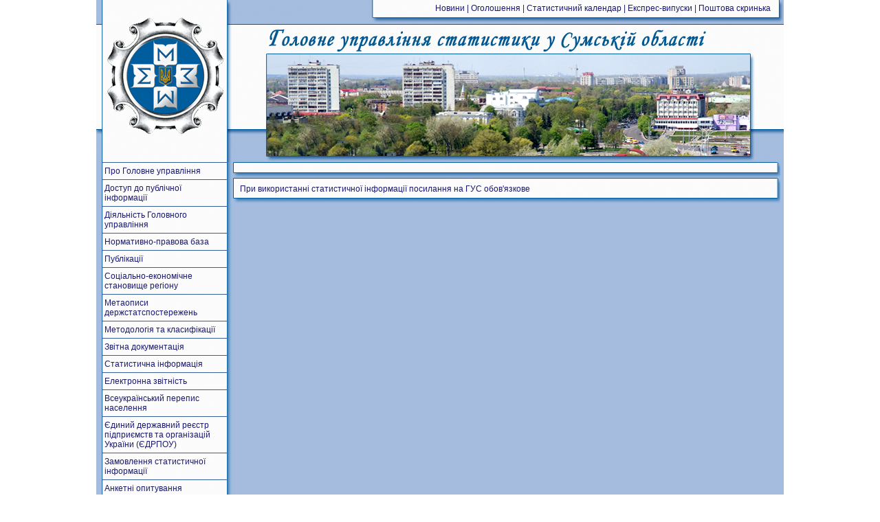

--- FILE ---
content_type: text/html; charset=UTF-8
request_url: https://sumy.ukrstat.gov.ua/?menu=1218&article_id=13955
body_size: 6309
content:
<!DOCTYPE html>
<html lang="ua">
<head>
  <META http-equiv="content-type" content="text/html;">
  <meta name="google-site-verification" content="tMtUqyWEsH5yKqXlxTvgdg-9oZRKpIX9YIPgwye1XG4" />
  <meta name="hash-verification" content="55693132f15b0aa351e43ffae903e546" />
  <title>Управління статистики</title>
  <LINK rel="icon" href="favicon.ico" type="image/x-icon">
  <LINK rel="shortcut icon" href="favicon.ico" type="image/x-icon">  
  <link type="text/css" rel="stylesheet" href="style.css" /> 
  <link href="css/jquery-ui.css" rel="stylesheet" type="text/css"/>
  <script src="js/jquery-1.7.2.min.js" type="text/javascript"></script>
  <script src="js/jquery-ui-1.8.custom.min.js" type="text/javascript"></script> 
  <script src="js/jquery.timers-1.2.js" type="text/javascript"></script>  
  <script src="https://www.google.com/recaptcha/api.js" async defer></script>

    <script type="text/javascript" src="js/highslide/highslide-with-html.js"></script>
    <link rel="stylesheet" type="text/css" href="js/highslide/highslide.css" />
    <script type="text/javascript">
    hs.graphicsDir = 'js/highslide/graphics/';
    hs.outlineType = 'rounded-white';
    hs.wrapperClassName = 'draggable-header';
    </script>
	
<script>
function showsubmenu(item) {
    $(".side_submenu_item"+item).slideToggle("slow");
	$("div[class*='side_submenu_item']").not(".side_submenu_item"+item).slideUp("slow");
    return false;
} 

function show_archive(item) {
    $(".archive_item"+item).slideToggle("slow");
	$("div[class*='archive_item']").not(".archive_item"+item).slideUp("slow");
    return false;
}

function show_press(item) {
    $(".press_item"+item).slideToggle("slow");
	$("div[class*='press_item']").not(".press_item"+item).slideUp("slow");
    return false;
} 

function ShowMenu(){    
	$("#exmenu").css({ display:""});
    return false;
} 

function HideMenu(){ 
      //$(document).stopTime('timer1');   
      //$(this).oneTime("1s", function() {
        $("#exmenu").css({ display:"none"});
      //});			
} 

function ShowFull(){
    $("#full_text").slideDown("slow");
	$("#show_result").css({ display:"none"});
	$("#hide_result").css({ display:""});
    return false;
}  

function ShowFull_print(){
    $("#full_text_print").slideDown("slow");
	$("#show_print").css({ display:"none"});
	$("#hide_print").css({ display:""});	
    return false;
}  

function HideFull(){
    $("#full_text").slideUp("slow");
	$("#show_result").css({ display:""});
	$("#hide_result").css({ display:"none"});
    return false;
} 

function HideFull_print(){
    $("#full_text_print").slideUp("slow");
	$("#show_print").css({ display:""});
	$("#hide_print").css({ display:"none"});	
    return false;
}  

var count=1000;
function text1Change(){
    a = document.main_form.find.value.length;
    if((a)>count)document.main_form.find.value=document.main_form.find.value.substring(0,count);
    a = document.main_form.find.value.length;
    if(a >=3){
      do_ajax(document.main_form.find.value);
    }
}

function text2Change()
{
 a = document.search_form.search_string.value.length;
 if((a)>count)document.main_form.find.value=document.search_form.search_string.value.substring(0,count);
 a = document.search_form.search_string.value.length;
 if(a >=3){
    location.replace('index.php?page=search&search_string='+document.search_form.search_string.value); 
   }
}

function do_ajax(item){  
	$.ajax({
       type: "POST",
       url: "get_data.php",
       data: "search_string="+item,	   
       success: function(data){          
	     $("#search_result").html(data);
	     $("div[id*='sitm']").hide();
	   }
    }); 
}  

$(document).ready(function(){
  do_ajax('');
});
  </script>  
 </head> 
 <body>
  <div align="center">
    <div id="main">
      <div id="main_bg">
	    <div id="top_menu">
		   <a class="tml" href="index.php">Новини</a> |
		   <a class="tml" href="?page=news" >Оголошення</a> |
		   <a class="tml" href="?page=calendar">Статистичний календар</a> |
		   <a class="tml" href="#" onmouseover="ShowMenu();return false;" onmouseout="HideMenu();return false;">Експрес-випуски</a> |
		   <a class="tml" href="?page=contact" >Поштова скринька</a>
		</div>
		<div id="exmenu" onmouseover="ShowMenu();return false;" onmouseout="HideMenu();return false;" style="position: relative; left: 750px; top: 0px; border: 1px solid midnightblue; width: 100px; background-color: white; display: none;">
<div onclick="OpenExpress('1003'); HideMenu(); return false;" style="height: 18px; width: 100%;text-align: center; padding-top: 0px; cursor: pointer;">2026</div><div onclick="OpenExpress('978'); HideMenu(); return false;" style="height: 18px; width: 100%; text-align: center; padding-top: 3px; border-top: 1px solid midnightblue; cursor: pointer;">2025</div><div onclick="OpenExpress('951'); HideMenu(); return false;" style="height: 18px; width: 100%; text-align: center; padding-top: 3px; border-top: 1px solid midnightblue; cursor: pointer;">2024</div><div onclick="OpenExpress('925'); HideMenu(); return false;" style="height: 18px; width: 100%; text-align: center; padding-top: 3px; border-top: 1px solid midnightblue; cursor: pointer;">2023</div>		   
		</div>
	  </div>
	  
	  <div id="left_block">
         <div id="left_block_main">
		 <div id="side_menu_item" onclick="showsubmenu(1);"><div style="width: 175px; padding-left: 0px; ">Про Головне управління</div></div>
			<div id="side_submenu_item" class="side_submenu_item1" ><a href="?menu=21"><div style="width: 165px; padding-left: 10px;">Положення про Головне управління статистики у Сумській області</div></a></div>
			<div id="side_submenu_item" class="side_submenu_item1" ><a href="?menu=22"><div style="width: 165px; padding-left: 10px;">Керівництво</div></a></div>
			<div id="side_submenu_item" class="side_submenu_item1" ><a href="?menu=23"><div style="width: 165px; padding-left: 10px;">Колегія</div></a></div>
			<div id="side_submenu_item" class="side_submenu_item1" ><a href="?menu=24"><div style="width: 165px; padding-left: 10px;">Структурні підрозділи</div></a></div>
			<div id="side_submenu_item" class="side_submenu_item1" ><a href="?menu=26"><div style="width: 165px; padding-left: 10px;">Розпорядок роботи</div></a></div>
			<div id="side_submenu_item" class="side_submenu_item1" ><a href="?menu=27"><div style="width: 165px; padding-left: 10px;">Контакти</div></a></div>
			<div id="side_submenu_item" class="side_submenu_item1" ><a href="?menu=28"><div style="width: 165px; padding-left: 10px;">Історія статистики</div></a></div>
			<div id="side_submenu_item" class="side_submenu_item1" ><a href="?menu=29"><div style="width: 165px; padding-left: 10px;">Регламент Головного управління статистики у Сумській області</div></a></div>
			<div id="side_submenu_item" class="side_submenu_item1" ><a href="?menu=863"><div style="width: 165px; padding-left: 10px;">Положення про Комісію з питань роботи із службовою інформацією Головного управління статистики у Сумській області</div></a></div>
			<div id="side_menu_item" onclick="showsubmenu(3);"><div style="width: 175px; padding-left: 0px; ">Доступ до публічної інформації</div></div>
			<div id="side_submenu_item" class="side_submenu_item3" ><a href="https://stat.gov.ua/uk/pages/zakonodavchi-ta-normatyvno-pravovi-akty-dostupu-do-publichnoyi-informatsiyi" target="blank"><div style="width: 165px; padding-left: 10px;">Законодавчі та нормативно-правові акти доступу до публічної інформації</div></a></div>
			<div id="side_submenu_item" class="side_submenu_item3" ><a href="https://stat.gov.ua/uk/pages/informatsiya-pro-systemu-obliku" target="blank"><div style="width: 165px; padding-left: 10px;">Інформація про систему обліку</div></a></div>
			<div id="side_submenu_item" class="side_submenu_item3" ><a href="?menu=395"><div style="width: 165px; padding-left: 10px;">Порядок складання, подання та розгляду запитів на публічну інформацію, розпорядником якої є Державна служба статистики України та/або її територіальні органи</div></a></div>
			<div id="side_submenu_item" class="side_submenu_item3" ><a href="?menu=95"><div style="width: 165px; padding-left: 10px;">Форма запиту на отримання публічної інформації</div></a></div>
			<div id="side_submenu_item" class="side_submenu_item3" ><a href="?menu=97"><div style="width: 165px; padding-left: 10px;">Контактна інформація для подання запиту</div></a></div>
			<div id="side_submenu_item" class="side_submenu_item3" ><a href="?menu=96"><div style="width: 165px; padding-left: 10px;">Звіт щодо задоволення запитів на інформацію відповідно до Закону України "Про доступ до публічної інформації"</div></a></div>
			<div id="side_menu_item" onclick="showsubmenu(2);"><div style="width: 175px; padding-left: 0px; ">Діяльність Головного управління </div></div>
			<div id="side_submenu_item" class="side_submenu_item2" ><a href="https://www.ukrstat.gov.ua/document/program_2028.pdf" target="blank"><div style="width: 165px; padding-left: 10px;">Програма розвитку офіційної статистики до 2028 року</div></a></div>
			<div id="side_submenu_item" class="side_submenu_item2" ><a href="http://www.ukrstat.gov.ua/prc_dk/prc_ddos.htm" target="blank"><div style="width: 165px; padding-left: 10px;">Принципи діяльності органів державної статистики України</div></a></div>
			<div id="side_submenu_item" class="side_submenu_item2" ><a href="https://www.ukrstat.gov.ua/metod_polog/metod_doc/2012/504/polit_zbor.pdf" target="blank"><div style="width: 165px; padding-left: 10px;">Політика Держстату України у сфері взаємодії з респондентами та постачальниками адміністративних даних</div></a></div>
			<div id="side_submenu_item" class="side_submenu_item2" ><a href="https://www.ukrstat.gov.ua/norm_doc/2024/150/150_n.pdf" target="blank"><div style="width: 165px; padding-left: 10px;">Політика поширення офіційної державної статистичної інформації</div></a></div>
			<div id="side_submenu_item" class="side_submenu_item2" ><a href="https://www.ukrstat.gov.ua/obyav/et_kod/et_kodeks23.pdf" target="blank"><div style="width: 165px; padding-left: 10px;">Етичний кодекс </div></a></div>
			<div id="side_submenu_item" class="side_submenu_item2" ><a href="?menu=1129"><div style="width: 165px; padding-left: 10px;">Питання гендерної рівності</div></a></div>
			<div id="side_submenu_item" class="side_submenu_item2" ><a href="https://www.ukrstat.gov.ua/suya/yakist_diyalxn.htm" target="blank"><div style="width: 165px; padding-left: 10px;">Якість діяльності</div></a></div>
			<div id="side_submenu_item" class="side_submenu_item2" ><a href="?menu=82"><div style="width: 165px; padding-left: 10px;">Плани та графіки роботи</div></a></div>
			<div id="side_submenu_item" class="side_submenu_item2" ><a href="?menu=83"><div style="width: 165px; padding-left: 10px;">Звіти про діяльність</div></a></div>
			<div id="side_submenu_item" class="side_submenu_item2" ><a href="?menu=84"><div style="width: 165px; padding-left: 10px;">Запобігання проявам корупції</div></a></div>
			<div id="side_submenu_item" class="side_submenu_item2" ><a href="?menu=586"><div style="width: 165px; padding-left: 10px;">Очищення влади</div></a></div>
			<div id="side_submenu_item" class="side_submenu_item2" ><a href="?menu=396"><div style="width: 165px; padding-left: 10px;">Оренда державного майна</div></a></div>
			<div id="side_submenu_item" class="side_submenu_item2" ><a href="?menu=1073"><div style="width: 165px; padding-left: 10px;">Стажування молоді з числа громадян, які не перебувають на посадах державної служби</div></a></div>
			<div id="side_submenu_item" class="side_submenu_item2" ><a href="?menu=85"><div style="width: 165px; padding-left: 10px;">Державні закупівлі</div></a></div>
			<div id="side_submenu_item" class="side_submenu_item2" ><a href="?menu=289"><div style="width: 165px; padding-left: 10px;">Умови надання статистичної інформації</div></a></div>
			<div id="side_submenu_item" class="side_submenu_item2" ><a href="?menu=87"><div style="width: 165px; padding-left: 10px;">Звернення громадян</div></a></div>
			<div id="side_submenu_item" class="side_submenu_item2" ><a href="?menu=1414"><div style="width: 165px; padding-left: 10px;">План діяльності системи енергoменеджменту Головного управління статистики у Сумській області на 2025-2027 роки </div></a></div>
			<div id="side_submenu_item" class="side_submenu_item2" ><a href="?menu=1421"><div style="width: 165px; padding-left: 10px;">Порядок роботи зі скаргами державних службовців Головного управління статистики у Сумській області</div></a></div>
			<div id="side_submenu_item" class="side_submenu_item2" ><a href="?menu=1456"><div style="width: 165px; padding-left: 10px;"><div style="color: red; display: none; line-height: 0px;">Звіти про діяльність</div>_</div></a></div>
			<div id="side_menu_item" onclick="showsubmenu(4);"><div style="width: 175px; padding-left: 0px; ">Нормативно-правова база</div></div>
			<div id="side_submenu_item" class="side_submenu_item4" ><a href="http://www.ukrstat.gov.ua/Zakon/ukr/law.html" target="blank"><div style="width: 165px; padding-left: 10px;">Законодавчі та нормативно-правові акти</div></a></div>
			<div id="side_submenu_item" class="side_submenu_item4" ><a href="http://www.ukrstat.gov.ua/norm_doc/norm.htm" target="blank"><div style="width: 165px; padding-left: 10px;">Нормативні та нормативно-правові акти Держстату</div></a></div>
			<div id="side_menu_item" onclick="showsubmenu(5);"><div style="width: 175px; padding-left: 0px; ">Публікації</div></div>
			<div id="side_submenu_item" class="side_submenu_item5" ><a href="?menu=605"><div style="width: 165px; padding-left: 10px;">Календар оновлення матеріалів розділу "Публікації" на 2025 рік</div></a></div>
			<div id="side_submenu_item" class="side_submenu_item5" ><a href="?menu=291"><div style="width: 165px; padding-left: 10px;">Офіційні статистичні публікації</div></a></div>
			<div id="side_submenu_item" class="side_submenu_item5" ><a href="?menu=875"><div style="width: 165px; padding-left: 10px;">Статистичний бюлетень "Соціально-економічне становище Сумської області"</div></a></div>
			<div id="side_submenu_item" class="side_submenu_item5" ><a href="?menu=404"><div style="width: 165px; padding-left: 10px;">Статистичні збірники</div></a></div>
			<div id="side_submenu_item" class="side_submenu_item5" ><a href="?menu=8"><div style="width: 165px; padding-left: 10px;">Пресвипуски</div></a></div>
			<div id="side_submenu_item" class="side_submenu_item5" ><a href="?menu=1413"><div style="width: 165px; padding-left: 10px;"><div style="color: red; display: none; line-height: 0px;">Публ</div></div></a></div>
			<div id="side_menu_item" onclick="showsubmenu(6);"><div style="width: 175px; padding-left: 0px; ">Соціально-економічне становище регіону </div></div>
			<div id="side_submenu_item" class="side_submenu_item6" ><a href="?menu=1058"><div style="width: 165px; padding-left: 10px;">Соціально-економічне становище Сумської області</div></a></div>
			<div id="side_submenu_item" class="side_submenu_item6" ><a href="?menu=1059"><div style="width: 165px; padding-left: 10px;">Повідомлення щодо оновлення матеріалів</div></a></div>
			<div id="side_menu_item" class="side_menu_item0" ><a href="?menu=292"><div style="width: 175px; padding-left: 0px;">Метаописи держстатспостережень</div></a></div>
			<div id="side_menu_item" class="side_menu_item0" ><a href="?menu=294"><div style="width: 175px; padding-left: 0px;">Методологія та класифікації</div></a></div>
			<div id="side_menu_item" class="side_menu_item0" ><a href="https://stat.gov.ua/uk/pages/informatsiya-shchodo-zvitno-statystychnoyi-dokumentatsiyi" target="blank"><div style="width: 175px; padding-left: 0px;">Звітна документація</div></a></div>
			<div id="side_menu_item" onclick="showsubmenu(7);"><div style="width: 175px; padding-left: 0px; ">Статистична інформація</div></div>
			<div id="side_submenu_item" class="side_submenu_item7" ><a href="?menu=81"><div style="width: 165px; padding-left: 10px;">Календар оновлення матеріалів розділу "Статистична інформація" на 2026 рік</div></a></div>
			<div id="side_submenu_item" class="side_submenu_item7" ><a href="?menu=608"><div style="width: 165px; padding-left: 10px;">1. Демографічна та соціальна статистика</div></a></div>
			<div id="side_submenu_item" class="side_submenu_item7" ><a href="?menu=610"><div style="width: 165px; padding-left: 10px;">2. Економічна статистика</div></a></div>
			<div id="side_submenu_item" class="side_submenu_item7" ><a href="?menu=613"><div style="width: 165px; padding-left: 10px;">3. Багатогалузева статистична інформація</div></a></div>
			<div id="side_submenu_item" class="side_submenu_item7" ><a href="?menu=1415"><div style="width: 165px; padding-left: 10px;"><div style="color: red; display: none; line-height: 0px;">ст</div></div></a></div>
			<div id="side_menu_item" class="side_menu_item0" ><a href="https://stat.gov.ua/uk/pages/podaty-zvitnist" target="blank"><div style="width: 175px; padding-left: 0px;">Електронна звітність</div></a></div>
			<div id="side_menu_item" class="side_menu_item0" ><a href="http://www.ukrcensus.gov.ua/" target="blank"><div style="width: 175px; padding-left: 0px;">Всеукраїнський перепис населення</div></a></div>
			<div id="side_menu_item" onclick="showsubmenu(11);"><div style="width: 175px; padding-left: 0px; ">Єдиний державний реєстр підприємств та організацій України (ЄДРПОУ)</div></div>
			<div id="side_submenu_item" class="side_submenu_item11" ><a href="https://stat.gov.ua/uk/pages/yedrpou" target="blank"><div style="width: 165px; padding-left: 10px;">ЄДРПОУ</div></a></div>
			<div id="side_submenu_item" class="side_submenu_item11" ><a href="?menu=281"><div style="width: 165px; padding-left: 10px;">Отримання відомостей з ЄДРПОУ в Головному управлінні статистики у Сумській області</div></a></div>
			<div id="side_menu_item" class="side_menu_item0" ><a href="?menu=12"><div style="width: 175px; padding-left: 0px;">Замовлення статистичної інформації</div></a></div>
			<div id="side_menu_item" onclick="showsubmenu(482);"><div style="width: 175px; padding-left: 0px; ">Анкетні опитування</div></div>
			<div id="side_submenu_item" class="side_submenu_item482" ><a href="?menu=483"><div style="width: 165px; padding-left: 10px;">Анкетні опитування користувачів статистичної інформації</div></a></div>
			<div id="side_submenu_item" class="side_submenu_item482" ><a href="?menu=484"><div style="width: 165px; padding-left: 10px;">Анкетні опитування респондентів</div></a></div>
			<div id="side_menu_item" onclick="showsubmenu(15);"><div style="width: 175px; padding-left: 0px; ">Конкурс на зайняття вакантних посад</div></div>
			<div id="side_submenu_item" class="side_submenu_item15" ><a href="https://zakon.rada.gov.ua/laws/show/889-19" target="blank"><div style="width: 165px; padding-left: 10px;">Закон України "Про державну службу"</div></a></div>
			<div id="side_submenu_item" class="side_submenu_item15" ><a href="https://zakon.rada.gov.ua/laws/show/246-2016-%D0%BF" target="blank"><div style="width: 165px; padding-left: 10px;">Порядок проведення конкурсу на зайняття посад державної служби</div></a></div>
			<div id="side_submenu_item" class="side_submenu_item15" ><a href="?menu=829"><div style="width: 165px; padding-left: 10px;">Склад конкурсної комісії</div></a></div>
			<div id="side_submenu_item" class="side_submenu_item15" ><a href="?menu=286"><div style="width: 165px; padding-left: 10px;">Перелік тестових питань на перевірку знання Конституції України, законодавства про державну службу, антикорупційного законодавства та спеціального законодавства</div></a></div>
			<div id="side_submenu_item" class="side_submenu_item15" ><a href="?menu=306"><div style="width: 165px; padding-left: 10px;">Оголошення про вакантні посади</div></a></div>
			<div id="side_submenu_item" class="side_submenu_item15" ><a href="?menu=831"><div style="width: 165px; padding-left: 10px;">Результати конкурсу на заміщення вакантних посад</div></a></div>
			<div id="side_submenu_item" class="side_submenu_item15" ><a href="?menu=1068"><div style="width: 165px; padding-left: 10px;">Способи використання попередніх результатів тестування на знання законодавства</div></a></div>
			<div id="side_menu_item" onclick="showsubmenu(767);"><div style="width: 175px; padding-left: 0px; ">Юним громадянам</div></div>
			<div id="side_submenu_item" class="side_submenu_item767" ><a href="http://www.ukrstat.gov.ua/children/Stat_book.zip" target="blank"><div style="width: 165px; padding-left: 10px;">Статистика для дітей</div></a></div>
			<div id="side_submenu_item" class="side_submenu_item767" ><a href="http://nasoa.edu.ua/abituriyentovi/" target="blank"><div style="width: 165px; padding-left: 10px;">Вступ на навчання до Національної академії статистики, обліку та аудиту</div></a></div>
			<div id="side_submenu_item" class="side_submenu_item767" ><a href="http://nasoa.edu.ua/abituriyentovi/pidgotovchi-kursy/" target="blank"><div style="width: 165px; padding-left: 10px;">Підготовчі курси до НМТ</div></a></div>
			<div id="side_menu_item" class="side_menu_item0" ><a href="?menu=13"><div style="width: 175px; padding-left: 0px;">Корисна інформація</div></a></div>
			<div id="side_menu_item" onclick="showsubmenu(764);"><div style="width: 175px; padding-left: 0px; "><div style="color: red; display: none; line-height: 0px;">Оголошення</div></div></div>
			<div id="side_submenu_item" class="side_submenu_item764" ><a href="?menu=1409"><div style="width: 165px; padding-left: 10px;">Для респондентів</div></a></div>
			<div id="side_submenu_item" class="side_submenu_item764" ><a href="?menu=765"><div style="width: 165px; padding-left: 10px;">Для користувачів статистичної інформації</div></a></div>
			<div id="side_submenu_item" class="side_submenu_item764" ><a href="?menu=1110"><div style="width: 165px; padding-left: 10px;">Для користувачів про оприлюднення статистичної інформації у період дії воєнного стану</div></a></div>
			<div id="side_submenu_item" class="side_submenu_item764" ><a href="?menu=998"><div style="width: 165px; padding-left: 10px;">Календар подання звітності у січні 2026р.</div></a></div>
			<div id="side_menu_item" class="side_menu_item0" ><a href="?menu=10"><div style="width: 175px; padding-left: 0px;"><div style="color: red; display: none; line-height: 0px;">Статистична звітність</div></div></a></div>
			<div id="side_menu_item" class="side_menu_item0" ><a href="?menu=1375"><div style="width: 175px; padding-left: 0px;"><div style="color: red; display: none; line-height: 0px;">Звітна документація</div></div></a></div>
			<div id="side_menu_item" class="side_menu_item0" ><a href="?menu=1452"><div style="width: 175px; padding-left: 0px;"><div style="color: red; display: none; line-height: 0px;">Оголошення</div></div></a></div>
					 </div>
	     <div id="left_block_footer"></div>

         <div id="left_block_main" style="display: none;">
		    <div style="width: 176px; border-top: 1px solid #355e9a; padding: 3px; height: 60px;">
			    <form name="edrpoy_form" method="POST">
			      <div style="width: 90%; text-align: center; padding-bottom: 5px;"><b>Пошук за кодом ЄДРПОУ</b></div>
			      <div style="float: left; padding-left: 5px;">
				      <input type="hidden" name="page" value="edrpoy">
				      <input type="text" id="edrpoy_string" name="edrpoy_string" class="find" style="width: 140px;">
				  </div>
			      <div style="float: left; padding-left: 3px;">
				      <img src="images/search.png" border="0" onclick="document.edrpoy_form.submit(); return false;" style="cursor: pointer;">
				  </div>
				</form>  
			</div>
		 </div>
	     <div id="left_block_footer" style="display: none;"></div>	
		 
         <div id="left_block_main">
		    <div style="width: 176px; border-top: 1px solid #355e9a; padding: 3px; height: 38px;">
			    <form name="search_form" method="POST">
			      <div style="width: 90%; text-align: center; padding-bottom: 5px;"><b>Пошук по сайту</b></div>
			      <div style="float: left; padding-left: 5px;">
				      <input type="hidden" name="page" value="search">
				      <input type="text" id="search_string" name="search_string" class="find" style="width: 140px;">
				  </div>
			      <div style="float: left; padding-left: 3px;">
				      <img src="images/search.png" border="0" onclick="document.search_form.submit(); return false;" style="cursor: pointer;">
				  </div>
				</form>  
			</div>
		 </div>
	     <div id="left_block_footer"></div>	

	     <div id="left_block_header"></div>
         <div id="left_block_main">
		    <div style="width: 100%; text-align: center;"><a href="" target="blank" title=""><img src="img/595aa604a05d1ed9840e9dca2833de9etel_3.jpg" border="0" style="padding-right: 7px;"><br/></a><br/><br/><a href="https://stat.gov.ua/uk" target="blank" title=""><img src="img/d41af755b6139b63f333abf23471de1bbanner_dss_2_1.png" border="0" style="padding-right: 7px;"><br/></a><br/><br/><a href="https://www.kmu.gov.ua/uryadova-garyacha-liniya-1545" target="blank" title=""><img src="img/a2a48b7d9d7e84ee17fa2068dab447741545_gl.png" border="0" style="padding-right: 7px;"><br/></a><br/><br/><a href="https://center.diia.gov.ua/" target="blank" title=""><img src="img/fafdfff04c477bcaf0b19a60bd40746abanner_diia_center.png" border="0" style="padding-right: 7px;"><br/></a><br/><br/><a href=" https://united24media.com" target="blank" title=""><img src="img/9d80d8477d6d3f06eea3af7450d740fdbanner_united24_1.png" border="0" style="padding-right: 7px;"><br/></a><br/><br/><a href="http://nasoa.edu.ua/abituriyentovi/" target="blank" title=""><img src="img/7f38dbcd617b7b3f6862bc48a2159409banner_nasoa.png" border="0" style="padding-right: 7px;"><br/></a><br/><br/><a href="https://portal.nazk.gov.ua/" target="blank" title=""><img src="img/3ed4265e8243a6fb68a4c2223a2626901.png" border="0" style="padding-right: 7px;"><br/></a><br/><br/></div>		 </div>
	     <div id="left_block_footer"></div>		 
		 
         <div id="left_block_main">
		    <div style="width: 176px; border-top: 1px solid #355e9a; padding: 3px; padding-top: 8px; font-size: 10px;">
			<div style="width: 90%; text-align: center;"><b>Кількість відвідувачів</b><br/><br/>
<!-- BEGIN: Powered by Supercounters.com -->
<center><script type="text/javascript" src="//widget.supercounters.com/ssl/hit.js"></script><script type="text/javascript">sc_hit(1694884,0,8);</script><br><noscript><a href="http://www.supercounters.com/">free online counter</a></noscript>
</center>
<!-- END: Powered by Supercounters.com -->

	
            </div>

			</div>
		 </div>
	     <div id="left_block_footer"></div>
	  </div>

	  <div id="art_block">		 
	     <div id="art_block_header"></div>
         <div id="art_block_main">
				 </div>
	     <div id="art_block_footer"></div>
		 
	     <div id="art_block_header"></div>
         <div id="art_block_main">
		    <span style="padding-left: 10px;">
			   При використанні статистичної інформації посилання на ГУС обов'язкове
			</span>
		 </div>
	     <div id="art_block_footer"></div>
	  </div>
	  
	  <div id="foot_block">
	     <div id="foot_block_header"></div>
         <div id="foot_block_main">© Головне управління статистики у Сумській області, 2006-2026</div>
	     <div id="foot_block_footer"></div>
	  </div>
    </div>
  </div>
  
<script type="text/javascript">
  function OpenExpress(maincategory){
    $("#dialog_express").dialog('open');
	   $.ajax({
       type: "POST",
       url: "get_express.php",
       data: "maincategory="+maincategory,
       success: function(data){   
		 $("#result_express").html(data); 		  
	   }
       });  	
  }
  
  $(function() {	
    $("#dialog_express").dialog({
      bgiframe: true, autoOpen: false, height: 800, width: 1200, modal: true
    });   
	
    $("#dialog_express").bind("dialogclose", function(event, ui){
	   $("#result_express").html('<div style="width: 100%; text-align: center;"><img src="images/loading.gif" border="0" style="padding-top: 350px;"><br>Зачекайте, будь-ласка!<br>Інформація завантажуеться.</div>');    
    });	
  });
  	  
</script>  
<div id="dialog_express" title="Експрес-випуски" align="center">
  <div id="result_express" style="width: 1150px;"><div style="width: 100%; text-align: center;"><img src="images/loading.gif" border="0" style="padding-top: 350px;"><br>Зачекайте, будь-ласка!<br>Інформація завантажується.</div></div>  
</div>
 </body>
 <script type="text/javascript">

  var _gaq = _gaq || [];
  _gaq.push(['_setAccount', 'UA-27737237-1']);
  _gaq.push(['_trackPageview']);

  (function() {
    var ga = document.createElement('script'); ga.type = 'text/javascript'; ga.async = true;
    ga.src = ('https:' == document.location.protocol ? 'https://ssl' : 'http://www') + '.google-analytics.com/ga.js';
    var s = document.getElementsByTagName('script')[0]; s.parentNode.insertBefore(ga, s);
  })();

</script>
</html>


--- FILE ---
content_type: text/css
request_url: https://sumy.ukrstat.gov.ua/style.css
body_size: 1295
content:
   body{ 
    font-size: 12px; 
    font-family: Verdana, Arial, Helvetica, sans-serif; 
    color: midnightblue;
	background-color: white;
	margin: 0;
   }
   form{margin: 0pt;}
   a{
    font-size: 12px; 
    font-family: Verdana, Arial, Helvetica, sans-serif; 
    color: midnightblue;
    text-decoration: none;
	cursor: pointer;
   }
   h1,h2,h3,h4,p{
    margin: 0;
   }
   h1{
    font-size: 16px; 
	font-weight: bold; 
    font-family: Verdana, Arial, Helvetica, sans-serif; 
    color: midnightblue; 
    padding-bottom: 10px;	
   }
   h2{
    font-size: 15px; 
	font-weight: bold; 
    font-family: Verdana, Arial, Helvetica, sans-serif; 
    color: midnightblue; 
	padding-bottom: 8px;	
   }
   h3{
    font-size: 13px; 
	font-weight: bold; 
    font-family: Verdana, Arial, Helvetica, sans-serif; 
    color: midnightblue; 
	padding-bottom: 8px;	
   }
   h4{
    font-size: 12px; 
	font-weight: bold; 
    font-family: Verdana, Arial, Helvetica, sans-serif; 
    color: midnightblue; 
	padding-bottom: 8px;	
   }
   td{
    text-align: left;
   }
   div#main{
    width: 1000px;
	text-align: left;
	background-color: #a5bcde;	
   }
   div#main_bg{
    width: 100%;
	height: 236px;
	background-image: url(images/top.png);
	background-repeat: no repeat;
    
   } 
   div#left_block{
    float: left;
   } 
   div#left_block_main{
    width: 190px;
	margin-left: 8px;
	background-image: url(images/left_bg.png);
	background-repeat: repeat-y;    
   } 
   div#side_menu_item{
    border-top: 1px solid #355e9a;
    width: 175px;   
	padding-left: 4px;
	padding-right: 4px;
	padding-top: 5px;
	padding-bottom: 5px;
   } 
   div#side_menu_item:hover{
    text-decoration: underline;
   }
   div#side_submenu_item{ 
    display:none;
    width: 175px;   
	padding-left: 4px;
	padding-right: 4px;
	padding-top: 5px;
	padding-bottom: 5px;
   } 
   div#side_submenu_item:hover{
    text-decoration: underline;
   }
   div#left_block_footer{
    width: 190px;
	height: 15px;
	margin-left: 8px;
	background-image: url(images/left_bg_footer.png);
	background-repeat: no repeat;    
   } 
   div#center_block{
    float: left;
   } 
   div#center_block_header{
    width: 600px;
	height: 9px;
	margin-left: 1px;
	background-image: url(images/center_header.png); 
	background-repeat: no repeat;   
   }     
   div#center_block_main{
    width: 600px;
	margin-left: 1px;
	background-image: url(images/center_bg.png);
	background-repeat: repeat-y;  	
   }
   .minim
      {
    min-height: 700px; /* для нормальных браузеров*/
    -height: 700px /* для ie6 достаточно этого, т.к. он воспринимает свойство "height" как min-height*/
    min-height: 700px;
    height:auto !important;
    height:700px; /* последние 3 строчки — для ie7 */     
   }
   div#center_block_footer{
    width: 600px;
	height: 14px;
	margin-left: 1px;
	background-image: url(images/center_footer.png);
	background-repeat: no repeat;    
   }  
   div#center_block_header1{
    width: 600px;
	height: 9px;
	margin-left: 1px;
	background-image: url(images/center_header1.png); 
	background-repeat: no repeat;   
   }     
   div#center_block_main1{
    width: 600px;
	margin-left: 1px;
	background-image: url(images/center_bg1.png);
	background-repeat: repeat-y;  	
   }
   .minim1
      {
    min-height: 700px; /* для нормальных браузеров*/
    -height: 700px /* для ie6 достаточно этого, т.к. он воспринимает свойство "height" как min-height*/
    min-height: 700px;
    height:auto !important;
    height:700px; /* последние 3 строчки — для ie7 */     
   }
   div#center_block_footer1{
    width: 600px;
	height: 14px;
	margin-left: 1px;
	background-image: url(images/center_footer1.png);
	background-repeat: no repeat;    
   }  
   div#center_block_header2{
    width: 600px;
	height: 9px;
	margin-left: 1px;
	background-image: url(images/center_header2.png); 
	background-repeat: no repeat;   
   }     
   div#center_block_main2{
    width: 600px;
	margin-left: 1px;
	background-image: url(images/center_bg2.png);
	background-repeat: repeat-y;  	
   }
   .minim2
      {
    min-height: 700px; /* для нормальных браузеров*/
    -height: 700px /* для ie6 достаточно этого, т.к. он воспринимает свойство "height" как min-height*/
    min-height: 700px;
    height:auto !important;
    height:700px; /* последние 3 строчки — для ie7 */     
   }
   div#center_block_footer2{
    width: 600px;
	height: 14px;
	margin-left: 1px;
	background-image: url(images/center_footer2.png);
	background-repeat: no repeat;    
   }     
   div#art_block{
    float: left;
   } 
   div#art_block_header{
    width: 796px;
	height: 9px;
	margin-left: 1px;
	background-image: url(images/art_header.png);
	background-repeat: no repeat;    
   }     
   div#art_block_main{
    width: 796px;
	margin-left: 1px;
	background-image: url(images/art_bg.png);
	background-repeat: repeat-y;    	
   } 
   div#art_block_footer{
    width: 796px;
	height: 14px;
	margin-left: 1px;
	background-image: url(images/art_footer.png);
	background-repeat: no repeat;    
   }     
   div#top_main_item{
    width: 570px;
	padding-left: 10px;
   } 
   div#center_main_header{
    width: 570px;
	padding-left: 10px; 
   } 
   div#center_main_item{
    width: 570px;
	padding-left: 10px; 
	padding-bottom: 7px;
   } 
   div.art_main_header{
    width: 95%;
	margin-left: 2px;
	padding-left: 10px; 
   } 
   div.art_main_item{
    width: 95%;
	margin-left: 2px;
	padding-left: 10px; 
	padding-bottom: 0px;	
   }  
   div#right_block{
    float: left;
   } 
   div#right_block_header{
    width: 197px;
	height: 9px;
	margin-left: 1px;
	background-image: url(images/right_header.png);
	background-repeat: no repeat;    
   }     
   div#right_block_main{
    margin-top: 0px;
    vertical-align: top;
    width: 197px;
	margin-left: 1px;
	background-image: url(images/right_bg.png);
	background-repeat: repeat-y;    
   } 
   div#right_block_footer{
    width: 197px;
	height: 14px;
	margin-left: 1px;
	background-image: url(images/right_footer.png);
	background-repeat: no repeat;    
   } 
   div#foot_block{
    clear: left;
   } 
   div#foot_block_header{
    width: 990px;
	height: 9px;
	margin-left: 8px;
	background-image: url(images/foot_header.png);
	background-repeat: no repeat;    
   }     
   div#foot_block_main{
    width: 990px;
	text-align: center;
	padding-bottom: 3px;
	margin-left: 8px;
	background-image: url(images/foot_bg.png);
	background-repeat: repeat-y;    
   } 
   div#foot_block_footer{
    width: 990px;
	height: 14px;
	margin-left: 8px;
	background-image: url(images/foot_footer.png);
	background-repeat: no repeat;    
   }  
   div#top_menu{    
	text-align: right;
	padding-right: 19px;
	padding-top: 5px;
    font-size: 12px; 
    font-family: Verdana, Arial, Helvetica, sans-serif; 
    color: midnightblue; 	
   }
   a.tml{
    font-size: 12px; 
    font-family: Verdana, Arial, Helvetica, sans-serif; 
    color: midnightblue; 
    text-decoration: none;	
   }
   td.vertical{
   writing-mode:tb-rl;
   filter:flipH flipV;
   background:#fff; /* для устранения бага с отображением текста в IE6 и ниже */   
   text-align:center;
   font-size: 12px; 
   font-family: Verdana, Arial; 
   color: midnightblue;   
  }
  div.center_link{
  margin-left: 7px;
  padding: 3px;  
  width: 180px;
  height: 45px;
  border: 1px solid white;
  float: left;
  text-align: center;
  }
  a.center_link1{
  color: white; 
  font-weight: bold; 
  text-decoration: none;
  }
  a.center_link12{
  margin-top: 10px;
  color: white; 
  font-weight: bold; 
  text-decoration: none;
  }